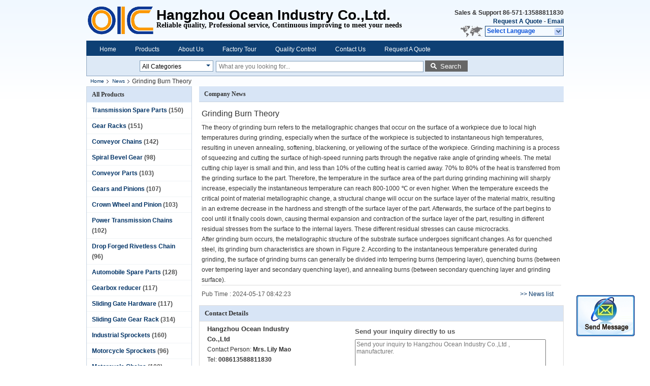

--- FILE ---
content_type: text/html
request_url: https://www.transmissionspareparts.com/news/grinding-burn-theory-175688.html
body_size: 12035
content:
<!DOCTYPE html>
<html lang="en">
<head>
	<meta charset="utf-8">
	<meta http-equiv="X-UA-Compatible" content="IE=edge">
	<meta name="viewport" content="width=device-width, initial-scale=1">
    <title>Grinding Burn Theory</title>
    <meta name="keywords" content="Transmission Spare Parts news, Gear Racks Industry news, Grinding Burn Theory, China Hangzhou Ocean Industry Co.,Ltd, Conveyor Chains supplier news, China Transmission Spare Parts blog" />
    <meta name="description" content="Discover the details of Grinding Burn Theory at Hangzhou Ocean Industry Co.,Ltd, a leading supplier in China for Transmission Spare Parts and Gear Racks. Stay informed about the latest industry news and blogs." />
			<link type='text/css' rel='stylesheet' href='/??/images/global.css,/photo/transmissionspareparts/sitetpl/style/common.css?ver=1591240185' media='all'>
			  <script type='text/javascript' src='/??/js/jquery.js,/js/common_header.js'></script><meta property="og:title" content="Grinding Burn Theory" />
<meta property="og:description" content="Discover the details of Grinding Burn Theory at Hangzhou Ocean Industry Co.,Ltd, a leading supplier in China for Transmission Spare Parts and Gear Racks. Stay informed about the latest industry news and blogs." />
<meta property="og:type" content="article" />
<meta property="og:site_name" content="Hangzhou Ocean Industry Co.,Ltd" />
<meta property="og:url" content="https://www.transmissionspareparts.com/news/grinding-burn-theory-175688.html" />
<meta property="og:image" content="https://www.transmissionspareparts.com/images/nophoto.gif" />
<link rel="canonical" href="https://www.transmissionspareparts.com/news/grinding-burn-theory-175688.html" />
<link rel="alternate" href="https://m.transmissionspareparts.com/news/grinding-burn-theory-175688.html" media="only screen and (max-width: 640px)" />
<style type="text/css">
/*<![CDATA[*/
.consent__cookie {position: fixed;top: 0;left: 0;width: 100%;height: 0%;z-index: 100000;}.consent__cookie_bg {position: fixed;top: 0;left: 0;width: 100%;height: 100%;background: #000;opacity: .6;display: none }.consent__cookie_rel {position: fixed;bottom:0;left: 0;width: 100%;background: #fff;display: -webkit-box;display: -ms-flexbox;display: flex;flex-wrap: wrap;padding: 24px 80px;-webkit-box-sizing: border-box;box-sizing: border-box;-webkit-box-pack: justify;-ms-flex-pack: justify;justify-content: space-between;-webkit-transition: all ease-in-out .3s;transition: all ease-in-out .3s }.consent__close {position: absolute;top: 20px;right: 20px;cursor: pointer }.consent__close svg {fill: #777 }.consent__close:hover svg {fill: #000 }.consent__cookie_box {flex: 1;word-break: break-word;}.consent__warm {color: #777;font-size: 16px;margin-bottom: 12px;line-height: 19px }.consent__title {color: #333;font-size: 20px;font-weight: 600;margin-bottom: 12px;line-height: 23px }.consent__itxt {color: #333;font-size: 14px;margin-bottom: 12px;display: -webkit-box;display: -ms-flexbox;display: flex;-webkit-box-align: center;-ms-flex-align: center;align-items: center }.consent__itxt i {display: -webkit-inline-box;display: -ms-inline-flexbox;display: inline-flex;width: 28px;height: 28px;border-radius: 50%;background: #e0f9e9;margin-right: 8px;-webkit-box-align: center;-ms-flex-align: center;align-items: center;-webkit-box-pack: center;-ms-flex-pack: center;justify-content: center }.consent__itxt svg {fill: #3ca860 }.consent__txt {color: #a6a6a6;font-size: 14px;margin-bottom: 8px;line-height: 17px }.consent__btns {display: -webkit-box;display: -ms-flexbox;display: flex;-webkit-box-orient: vertical;-webkit-box-direction: normal;-ms-flex-direction: column;flex-direction: column;-webkit-box-pack: center;-ms-flex-pack: center;justify-content: center;flex-shrink: 0;}.consent__btn {width: 280px;height: 40px;line-height: 40px;text-align: center;background: #3ca860;color: #fff;border-radius: 4px;margin: 8px 0;-webkit-box-sizing: border-box;box-sizing: border-box;cursor: pointer;font-size:14px}.consent__btn:hover {background: #00823b }.consent__btn.empty {color: #3ca860;border: 1px solid #3ca860;background: #fff }.consent__btn.empty:hover {background: #3ca860;color: #fff }.open .consent__cookie_bg {display: block }.open .consent__cookie_rel {bottom: 0 }@media (max-width: 760px) {.consent__btns {width: 100%;align-items: center;}.consent__cookie_rel {padding: 20px 24px }}.consent__cookie.open {display: block;}.consent__cookie {display: none;}
/*]]>*/
</style>
<script type="text/javascript">
/*<![CDATA[*/
window.isvideotpl = 0;window.detailurl = '';
var cta_cid = 2689;var isShowGuide=0;showGuideColor=0;var company_type = 4;var webim_domain = '';

var colorUrl = '';
var aisearch = 0;
var selfUrl = '';
window.playerReportUrl='/vod/view_count/report';
var query_string = ["News","Detail",175688];
var g_tp = '';
var customtplcolor = 99205;
window.predomainsub = "";
/*]]>*/
</script>
</head>
<body>
<img src="/logo.gif" style="display:none" alt="logo"/>
	<div id="floatAd" style="z-index: 110000;position:absolute;right:30px;bottom:60px;display: block;
	height:79px;		">
		<form method="post"
		      onSubmit="return changeAction(this,'/contactnow.html');">
			<input type="hidden" name="pid" value=""/>
			<input alt='Send Message' onclick="this.blur()" type="image"
			       src="/images/floatimage_2.gif"/>
		</form>

			</div>
<a style="display: none!important;" title="Hangzhou Ocean Industry Co.,Ltd" class="float-inquiry" href="/contactnow.html" onclick='setinquiryCookie("{\"showproduct\":0,\"pid\":0,\"name\":\"\",\"source_url\":\"\",\"picurl\":\"\",\"propertyDetail\":[],\"username\":\"Mrs. Lily Mao\",\"viewTime\":\"Last Login : 0 hours 51 minutes ago\",\"subject\":\"Please send me the good price\",\"countrycode\":\"\"}");'></a>
<div class="cont_header">
    <style>
	.f_header_main .select_language div:hover{
		color: #c00;
    text-decoration: underline;
	}
</style>

<div class="f_header_main">
	<table cellpadding="0" cellspacing="0" width="100%">
		<tbody>
		<tr>
			<td class="header_logo">
				<a title="China Transmission Spare Parts manufacturer" href="//www.transmissionspareparts.com"><img onerror="$(this).parent().hide();" src="/logo.gif" alt="China Transmission Spare Parts manufacturer" /></a>			</td>
			<td>
				<div class="header_company_detail">
					<table cellpadding="0" cellspacing="0" width="100%" height="100%"
					       class="header_company_table">
						<tbody>
						<tr>
							<td>
								<p><span style="font-family:arial,helvetica,sans-serif;"><span style="font-size: 28px;"><strong>Hangzhou Ocean Industry Co.,Ltd.</strong></span></span></p>

<p><span style="font-size:14px;"><span style="font-family:times new roman,times,serif;">Reliable quality, Professional&nbsp;service,&nbsp;</span><span style="font-family: 'times new roman', times, serif;">Continuous improving to meet your needs</span></span></p>							</td>
						</tr>
						</tbody>
					</table>
				</div>

			</td>
			<td>
				<div class="header_other_detail">
					<b>Sales & Support <font
							id="hourZone"></font></b><br>
					<b>
                        <a title="Hangzhou Ocean Industry Co.,Ltd" href="/contactnow.html">Request A Quote</a> -
						<a title="" href="mailto:oceanindustry@vip.163.com">Email</a>					</b>
					<br>
                     <span class="yuyan_icon"></span>
										<div class="sel" id="selectlang">
						<span>Select Language</span>
						<a title="Hangzhou Ocean Industry Co.,Ltd" id="tranimg"
						   href="javascript:;"
						   class="col"></a>
					</div>

					<dl id="p_l" class="select_language">
													<dt class="english">
								                                <a title="China good quality Transmission Spare Parts  on sales" href="https://www.transmissionspareparts.com/">English</a>							</dt>
													<dt class="french">
								                                <a title="China good quality Transmission Spare Parts  on sales" href="https://french.transmissionspareparts.com/">French</a>							</dt>
													<dt class="german">
								                                <a title="China good quality Transmission Spare Parts  on sales" href="https://german.transmissionspareparts.com/">German</a>							</dt>
													<dt class="italian">
								                                <a title="China good quality Transmission Spare Parts  on sales" href="https://italian.transmissionspareparts.com/">Italian</a>							</dt>
													<dt class="russian">
								                                <a title="China good quality Transmission Spare Parts  on sales" href="https://russian.transmissionspareparts.com/">Russian</a>							</dt>
													<dt class="spanish">
								                                <a title="China good quality Transmission Spare Parts  on sales" href="https://spanish.transmissionspareparts.com/">Spanish</a>							</dt>
													<dt class="portuguese">
								                                <a title="China good quality Transmission Spare Parts  on sales" href="https://portuguese.transmissionspareparts.com/">Portuguese</a>							</dt>
													<dt class="dutch">
								                                <a title="China good quality Transmission Spare Parts  on sales" href="https://dutch.transmissionspareparts.com/">Dutch</a>							</dt>
													<dt class="greek">
								                                <a title="China good quality Transmission Spare Parts  on sales" href="https://greek.transmissionspareparts.com/">Greek</a>							</dt>
													<dt class="japanese">
								                                <a title="China good quality Transmission Spare Parts  on sales" href="https://japanese.transmissionspareparts.com/">Japanese</a>							</dt>
													<dt class="korean">
								                                <a title="China good quality Transmission Spare Parts  on sales" href="https://korean.transmissionspareparts.com/">Korean</a>							</dt>
											</dl>
									</div>
			</td>
		</tr>
		</tbody>
	</table>
</div>

    <script>
        if(window.addEventListener){
            window.addEventListener("load",function(){f_header_main_dealZoneHour(
                "30",
                "8",
                "30",
                "17",
                "86-571-88842852",
                "86-571-13588811830")},false);
        }
        else{
            window.attachEvent("onload",function(){f_header_main_dealZoneHour(
                "30",
                "8",
                "30",
                "17",
                "86-571-88842852",
                "86-571-13588811830")});
        }
    </script>
<script>
    if (document.getElementById("tranimg")) {
        if(document.getElementById("tranimg").addEventListener) {
            document.getElementById("tranimg").addEventListener("click", function(event){
                f_header_main_selectLanguage(document.getElementById("tranimg"),event);
            },false);
        } else {
            document.getElementById("tranimg").attachEvent("click", function(event){
                f_header_main_selectLanguage(document.getElementById("tranimg"),event);
            });
        }
    }
</script>
<div class="f_header_nav"  id="head_menu">
	<dl class="header_nav_tabs">
		<dd class="bl fleft"></dd>
                                <dt id="headHome" >
                                <a target="_self" title="" href="/">Home</a>                            </dt>
                                            <dt id="productLi" >
                                <a target="_self" title="" href="/products.html">Products</a>                            </dt>
                                            <dt id="headAboutUs" >
                                <a target="_self" title="" href="/aboutus.html">About Us</a>                            </dt>
                                            <dt id="headFactorytour" >
                                <a target="_self" title="" href="/factory.html">Factory Tour</a>                            </dt>
                                            <dt id="headQualityControl" >
                                <a target="_self" title="" href="/quality.html">Quality Control</a>                            </dt>
                                            <dt id="headContactUs" >
                                <a target="_self" title="" href="/contactus.html">Contact Us</a>                            </dt>
                                            <dt id="" >
                                <form id="f_header_nav_form" method="post" target="_blank">
                    <input type="hidden" name="pid" value=""/>
                    <a href="javascript:;"><span onclick="document.getElementById('f_header_nav_form').action='/contactnow.html';document.getElementById('f_header_nav_form').submit();">Request A Quote</span></a>
                </form>
                            </dt>
                                            <dt>
                    </dt>
		<dd class="br fright"></dd>
	</dl>
</div>
<script>
    if(window.addEventListener){
        window.addEventListener("load",function(){f_headmenucur()},false);
    }
    else{
        window.attachEvent("onload",function(){f_headmenucur()});
    }
</script>
<div class="f_categories_alone" xmlns="http://www.w3.org/1999/html">
        <table  cellpadding="0" cellspacing="0">
            <tr>
                <td >
                    <div id="input_select">
                        <dl class="show_dl">
                            <dt><input type="text" value="All Categories" id="search_cur_key"/></dt>
                            <dd id="search_cur_value" style="display: none" class="categories">
                                <a href="#" onClick="mouse_events.guide_value('All Categories')">All Categories</a>
                                                                                                            <a href="#" onClick="mouse_events.guide_value('Transmission Spare Parts')">Transmission Spare Parts</a>
                                                                            <a href="#" onClick="mouse_events.guide_value('Gear Racks')">Gear Racks</a>
                                                                            <a href="#" onClick="mouse_events.guide_value('Conveyor Chains')">Conveyor Chains</a>
                                                                            <a href="#" onClick="mouse_events.guide_value('Spiral Bevel Gear')">Spiral Bevel Gear</a>
                                                                            <a href="#" onClick="mouse_events.guide_value('Conveyor Parts')">Conveyor Parts</a>
                                                                            <a href="#" onClick="mouse_events.guide_value('Gears and Pinions')">Gears and Pinions</a>
                                                                            <a href="#" onClick="mouse_events.guide_value('Crown Wheel and Pinion')">Crown Wheel and Pinion</a>
                                                                            <a href="#" onClick="mouse_events.guide_value('Power Transmission Chains')">Power Transmission Chains</a>
                                                                            <a href="#" onClick="mouse_events.guide_value('Drop Forged Rivetless Chain')">Drop Forged Rivetless Chain</a>
                                                                            <a href="#" onClick="mouse_events.guide_value('Automobile Spare Parts')">Automobile Spare Parts</a>
                                                                            <a href="#" onClick="mouse_events.guide_value('Gearbox reducer')">Gearbox reducer</a>
                                                                            <a href="#" onClick="mouse_events.guide_value('Sliding Gate Hardware')">Sliding Gate Hardware</a>
                                                                            <a href="#" onClick="mouse_events.guide_value('Sliding Gate Gear Rack')">Sliding Gate Gear Rack</a>
                                                                            <a href="#" onClick="mouse_events.guide_value('Industrial Sprockets')">Industrial Sprockets</a>
                                                                            <a href="#" onClick="mouse_events.guide_value('Motorcycle Sprockets')">Motorcycle Sprockets</a>
                                                                            <a href="#" onClick="mouse_events.guide_value('Motorcycle Chains')">Motorcycle Chains</a>
                                                                            <a href="#" onClick="mouse_events.guide_value('Belt Pulleys')">Belt Pulleys</a>
                                                                            <a href="#" onClick="mouse_events.guide_value('Taper Lock Bush and Hub')">Taper Lock Bush and Hub</a>
                                                                            <a href="#" onClick="mouse_events.guide_value('Flexible Couplings')">Flexible Couplings</a>
                                                                            <a href="#" onClick="mouse_events.guide_value('Rigid Couplings')">Rigid Couplings</a>
                                                                            <a href="#" onClick="mouse_events.guide_value('Power Transmission Belts')">Power Transmission Belts</a>
                                                                            <a href="#" onClick="mouse_events.guide_value('Keyless Locking Assembly')">Keyless Locking Assembly</a>
                                                                            <a href="#" onClick="mouse_events.guide_value('PTO Drive Shafts')">PTO Drive Shafts</a>
                                                                            <a href="#" onClick="mouse_events.guide_value('Adjustable Motor Base')">Adjustable Motor Base</a>
                                                                            <a href="#" onClick="mouse_events.guide_value('Locking Shaft Collar')">Locking Shaft Collar</a>
                                                                            <a href="#" onClick="mouse_events.guide_value('Car Bearings')">Car Bearings</a>
                                                                                                </dd>
                        </dl>
                    </div>
                </td>
            </tr>
        </table>
</div>
<script>
    var mouse_events={};
    mouse_events.guide_value = function(value){
        document.getElementById('search_cur_key').value = value;
        document.getElementById('search_cur_value').style.display = 'none';
        window.setTimeout(function(){document.getElementById('search_cur_value').style.display=''},100);
    }
    $(function () {
        $(".show_dl").mouseover(function () {
            $(this).children(".categories").show();
        })
        $(".show_dl").mouseout(function () {
            $(this).children(".categories").hide();
        })
    })
</script><div class="f_search_alone">
    <form action="" method="POST" onsubmit="return jsWidgetSearch(this,'');">
        <input class="text_wrap input01" type="text" name="keyword" placeholder="What are you looking for..."
               value="">
                        <button class="submit_1" name="submit" value="Search" >Search</button>
                </form>
</div>
<div style="width:1000px;margin:0 auto;">    <div class="f_header_breadcrumb">
    <a title="" href="/">Home</a>    <a title="" href="/news.html">News</a><h2 class="index-bread" >Grinding Burn Theory</h2></div>
 </div>
<div class="cont_main_box cont_main_box1">
    <div class="cont_main_box_inner">
        <div class="cont_main_n">
            <div class="cont_main_n_inner">
                <div class="n_menu_list">
    <div class="main_title"><span class="main_con">All Products</span></div>
                
        <div class="item ">
            <strong>
                
                <a title="China Transmission Spare Parts  on sales" href="/supplier-44189-transmission-spare-parts">Transmission Spare Parts</a>
                                                    <span class="num">(150)</span>
                            </strong>
                                </div>
                
        <div class="item ">
            <strong>
                
                <a title="China Gear Racks  on sales" href="/supplier-44196-gear-racks">Gear Racks</a>
                                                    <span class="num">(151)</span>
                            </strong>
                                </div>
                
        <div class="item ">
            <strong>
                
                <a title="China Conveyor Chains  on sales" href="/supplier-44201-conveyor-chains">Conveyor Chains</a>
                                                    <span class="num">(142)</span>
                            </strong>
                                </div>
                
        <div class="item ">
            <strong>
                
                <a title="China Spiral Bevel Gear  on sales" href="/supplier-44194-spiral-bevel-gear">Spiral Bevel Gear</a>
                                                    <span class="num">(98)</span>
                            </strong>
                                </div>
                
        <div class="item ">
            <strong>
                
                <a title="China Conveyor Parts  on sales" href="/supplier-44191-conveyor-parts">Conveyor Parts</a>
                                                    <span class="num">(103)</span>
                            </strong>
                                </div>
                
        <div class="item ">
            <strong>
                
                <a title="China Gears and Pinions  on sales" href="/supplier-44192-gears-and-pinions">Gears and Pinions</a>
                                                    <span class="num">(107)</span>
                            </strong>
                                </div>
                
        <div class="item ">
            <strong>
                
                <a title="China Crown Wheel and Pinion  on sales" href="/supplier-44193-crown-wheel-and-pinion">Crown Wheel and Pinion</a>
                                                    <span class="num">(103)</span>
                            </strong>
                                </div>
                
        <div class="item ">
            <strong>
                
                <a title="China Power Transmission Chains  on sales" href="/supplier-44204-power-transmission-chains">Power Transmission Chains</a>
                                                    <span class="num">(102)</span>
                            </strong>
                                </div>
                
        <div class="item ">
            <strong>
                
                <a title="China Drop Forged Rivetless Chain  on sales" href="/supplier-44202-drop-forged-rivetless-chain">Drop Forged Rivetless Chain</a>
                                                    <span class="num">(96)</span>
                            </strong>
                                </div>
                
        <div class="item ">
            <strong>
                
                <a title="China Automobile Spare Parts  on sales" href="/supplier-44190-automobile-spare-parts">Automobile Spare Parts</a>
                                                    <span class="num">(128)</span>
                            </strong>
                                </div>
                
        <div class="item ">
            <strong>
                
                <a title="China Gearbox reducer  on sales" href="/supplier-44195-gearbox-reducer">Gearbox reducer</a>
                                                    <span class="num">(117)</span>
                            </strong>
                                </div>
                
        <div class="item ">
            <strong>
                
                <a title="China Sliding Gate Hardware  on sales" href="/supplier-44197-sliding-gate-hardware">Sliding Gate Hardware</a>
                                                    <span class="num">(117)</span>
                            </strong>
                                </div>
                
        <div class="item ">
            <strong>
                
                <a title="China Sliding Gate Gear Rack  on sales" href="/supplier-44198-sliding-gate-gear-rack">Sliding Gate Gear Rack</a>
                                                    <span class="num">(314)</span>
                            </strong>
                                </div>
                
        <div class="item ">
            <strong>
                
                <a title="China Industrial Sprockets  on sales" href="/supplier-44199-industrial-sprockets">Industrial Sprockets</a>
                                                    <span class="num">(160)</span>
                            </strong>
                                </div>
                
        <div class="item ">
            <strong>
                
                <a title="China Motorcycle Sprockets  on sales" href="/supplier-44200-motorcycle-sprockets">Motorcycle Sprockets</a>
                                                    <span class="num">(96)</span>
                            </strong>
                                </div>
                
        <div class="item ">
            <strong>
                
                <a title="China Motorcycle Chains  on sales" href="/supplier-44203-motorcycle-chains">Motorcycle Chains</a>
                                                    <span class="num">(100)</span>
                            </strong>
                                </div>
                
        <div class="item ">
            <strong>
                
                <a title="China Belt Pulleys  on sales" href="/supplier-44205-belt-pulleys">Belt Pulleys</a>
                                                    <span class="num">(120)</span>
                            </strong>
                                </div>
                
        <div class="item ">
            <strong>
                
                <a title="China Taper Lock Bush and Hub  on sales" href="/supplier-44206-taper-lock-bush-and-hub">Taper Lock Bush and Hub</a>
                                                    <span class="num">(91)</span>
                            </strong>
                                </div>
                
        <div class="item ">
            <strong>
                
                <a title="China Flexible Couplings  on sales" href="/supplier-44207-flexible-couplings">Flexible Couplings</a>
                                                    <span class="num">(97)</span>
                            </strong>
                                </div>
                
        <div class="item ">
            <strong>
                
                <a title="China Rigid Couplings  on sales" href="/supplier-44208-rigid-couplings">Rigid Couplings</a>
                                                    <span class="num">(97)</span>
                            </strong>
                                </div>
                
        <div class="item ">
            <strong>
                
                <a title="China Power Transmission Belts  on sales" href="/supplier-44209-power-transmission-belts">Power Transmission Belts</a>
                                                    <span class="num">(122)</span>
                            </strong>
                                </div>
                
        <div class="item ">
            <strong>
                
                <a title="China Keyless Locking Assembly  on sales" href="/supplier-44210-keyless-locking-assembly">Keyless Locking Assembly</a>
                                                    <span class="num">(103)</span>
                            </strong>
                                </div>
                
        <div class="item ">
            <strong>
                
                <a title="China PTO Drive Shafts  on sales" href="/supplier-44211-pto-drive-shafts">PTO Drive Shafts</a>
                                                    <span class="num">(110)</span>
                            </strong>
                                </div>
                
        <div class="item ">
            <strong>
                
                <a title="China Adjustable Motor Base  on sales" href="/supplier-44212-adjustable-motor-base">Adjustable Motor Base</a>
                                                    <span class="num">(90)</span>
                            </strong>
                                </div>
                
        <div class="item ">
            <strong>
                
                <a title="China Locking Shaft Collar  on sales" href="/supplier-44213-locking-shaft-collar">Locking Shaft Collar</a>
                                                    <span class="num">(10)</span>
                            </strong>
                                </div>
                
        <div class="item ">
            <strong>
                
                <a title="China Car Bearings  on sales" href="/supplier-44214-car-bearings">Car Bearings</a>
                                                    <span class="num">(12)</span>
                            </strong>
                                </div>
    </div>
                <style>
    .n_certificate_list img { height: 108px; object-fit: contain; width: 100%;}
</style>
    <div class="n_certificate_list">
                    <div class="main_title"><strong class="main_con">Certification</strong></div>
                        <div class="certificate_con">
            <a target="_blank" title="Good quality Transmission Spare Parts for sales" href="/photo/qd3188373-hangzhou_ocean_industry_co_ltd.jpg"><img src="/photo/qm3188373-hangzhou_ocean_industry_co_ltd.jpg" alt="Good quality Gear Racks for sales" /></a>        </div>
            <div class="certificate_con">
            <a target="_blank" title="Good quality Transmission Spare Parts for sales" href="/photo/qd3181321-hangzhou_ocean_industry_co_ltd.jpg"><img src="/photo/qm3181321-hangzhou_ocean_industry_co_ltd.jpg" alt="Good quality Gear Racks for sales" /></a>        </div>
            <div class="clearfix"></div>
    </div>                <div class="n_message_list">
                <div class="message_detail " >
            <div class="con">
                I am very satisfied with the services. Happy to create long term business relationship with your company.                 
            </div>
            <p class="writer">
                —— Ashley Scott---USA            </p>
        </div>
            <div class="message_detail last_message" >
            <div class="con">
                Thanks for the good quality, good design with reasonable price                 
            </div>
            <p class="writer">
                —— Anna Diop---United Kingdom            </p>
        </div>
    </div>


                <div class="n_contact_box_2">
    <dl class="l_msy">
        <dd>I'm Online Chat Now</dd>
    </dl>
    <div class="social-c">
                    			<a href="mailto:oceanindustry@vip.163.com" title="Hangzhou Ocean Industry Co.,Ltd email"><i class="icon iconfont icon-youjian icon-2"></i></a>
                    			<a href="skype:oceanindustry?call" title="Hangzhou Ocean Industry Co.,Ltd skype"><i class="icon iconfont icon-skype icon-1"></i></a>
                    			<a href="/contactus.html#6304" title="Hangzhou Ocean Industry Co.,Ltd tel"><i class="icon iconfont icon-tel icon-3"></i></a>
        	</div>
    <div class="btn-wrap">
                <form
            onSubmit="return changeAction(this,'/contactnow.html');"
            method="POST" target="_blank">
            <input type="hidden" name="pid" value="0"/>
            <input type="submit" name="submit" value="Contact Now" class="btn submit_btn" style="background:#ff771c url(/images/css-sprite.png) -255px -213px;color:#fff;border-radius:2px;padding:2px 18px 2px 40px;width:auto;height:2em;">
        </form>
            </div>
</div>
<script>
    function n_contact_box_ready() {
        if (typeof(changeAction) == "undefined") {
            changeAction = function (formname, url) {
                formname.action = url;
            }
        }
    }
    if(window.addEventListener){
        window.addEventListener("load",n_contact_box_ready,false);
    }
    else{
        window.attachEvent("onload",n_contact_box_ready);
    }
</script>

            </div>
        </div>
        <div class="cont_main_no">
            <div class="cont_main_no_inner">
                <div class="no_news_detail">
    <div class="main_title">
        <strong class="main_con">
                            Company News                     </strong>
    </div>
    <div class="news_detail_box">
        <div><span class="news_title">Grinding Burn Theory</span></div>
        <div class="news_content">
                        <p>The theory of grinding burn refers to the metallographic changes that occur on the surface of a workpiece due to local high temperatures during grinding, especially when the surface of the workpiece is subjected to instantaneous high temperatures, resulting in uneven annealing, softening, blackening, or yellowing of the surface of the workpiece. Grinding machining is a process of squeezing and cutting the surface of high-speed running parts through the negative rake angle of grinding wheels. The metal cutting chip layer is small and thin, and less than 10% of the cutting heat is carried away. 70% to 80% of the heat is transferred from the grinding surface to the part. Therefore, the temperature in the surface area of the part during grinding machining will sharply increase, especially the instantaneous temperature can reach 800-1000 ℃ or even higher. When the temperature exceeds the critical point of material metallographic change, a structural change will occur on the surface layer of the material matrix, resulting in an extreme decrease in the hardness and strength of the surface layer of the part. Afterwards, the surface of the part begins to cool until it finally cools down, causing thermal expansion and contraction of the surface layer of the part, resulting in different residual stresses from the surface to the internal layers. These different residual stresses can cause microcracks.<br />
After grinding burn occurs, the metallographic structure of the substrate surface undergoes significant changes. As for quenched steel, its grinding burn characteristics are shown in Figure 2. According to the instantaneous temperature generated during grinding, the surface of grinding burns can generally be divided into tempering burns (tempering layer), quenching burns (between over tempering layer and secondary quenching layer), and annealing burns (between secondary quenching layer and grinding surface).</p>        </div>
        <div class="time_wrap">
            <span class="time_box">Pub Time : 2024-05-17 08:42:23</span>
                        <span class="list"><a title="" href="/news.html">&gt;&gt; News list</a> </span>
                        <div class="clearfix"></div>
        </div>
    </div>
</div>
                <div class="no_contact_detail_2">
	<div class="main_title">
		<strong class="main_con">Contact Details</strong>
	</div>
	<div class="content_box">
		<div class="le">
			<strong>Hangzhou Ocean Industry Co.,Ltd</strong>
            <p>Contact Person:
				<b>Mrs. Lily Mao</b></p>            <p>Tel:
				<b>008613588811830</b></p>            <p>Fax:
				<b>86-571-88844378</b></p>            			<div class="social-c">
                                    					<a href="mailto:oceanindustry@vip.163.com" title="Hangzhou Ocean Industry Co.,Ltd email"><i class="icon iconfont icon-youjian icon-2"></i></a>
                                    					<a href="skype:oceanindustry?call" title="Hangzhou Ocean Industry Co.,Ltd skype"><i class="icon iconfont icon-skype icon-1"></i></a>
                                    					<a href="/contactus.html#6304" title="Hangzhou Ocean Industry Co.,Ltd tel"><i class="icon iconfont icon-tel icon-3"></i></a>
                			</div>
		</div>
		<div class="ri">
			<form method="post"
				  action="/contactnow.html"
				  onsubmit="return jsSubmit(this);" target="_blank">
				<input type="hidden" name="from" value="1"/>
				<input type="hidden" name="pid" value=""/>
				<b>Send your inquiry directly to us</b>
				<textarea name="message" maxlength="3000" onkeyup="checknum(this,3000,'tno2')" placeholder="Send your inquiry to Hangzhou Ocean Industry Co.,Ltd ,   manufacturer."></textarea>
				<span>(<font color="red" id="tno2">0</font> / 3000)</span>
				<p>
					<input class="btn contact_btn" type="submit" value="Contact Now" style="background:#ff771c url(/images/css-sprite.png) -260px -214px;color:#fff;padding:0 13px 0 33px;width:auto;height:25px;line-height:26px;border:0;font-size:13px;border-radius:2px;font-weight:bold;">
				</p>
			</form>
		</div>
	</div>
</div>
<script>
    if (window.addEventListener) {
        window.addEventListener("load", function () {
            no_contact_detail_ready()
        }, false);
    }
    else {
        window.attachEvent("onload", function () {
            no_contact_detail_ready()
        });
    }
</script>            </div>
        </div>
        <div class="clearfix"></div>
    </div>
</div>
<div class="cont_footer">
<style>
	.f_footer_main .cer_cont a {
		color: #333 !important;
		 float: none;
		 margin-left: 0;
	}
</style>
<div class="f_footer_main">
    	<table cellpadding="0" cellspacing="0" width="100%">
		<tr>
			<td class="men_wrap men_wrap_first">
				<div class="men"> <b class="title">About Us</b>
					<div>
                        <a target="_self" title="Chinagood qualityTransmission Spare Parts Company Profile" href="/aboutus.html">About Us</a>					</div>
					<div>
                        <a target="_self" title="Chinagood qualityTransmission Spare Parts Factory Tour" href="/factory.html">Factory Tour</a>					</div>
					<div>
                        <a target="_self" title="good qualityTransmission Spare Parts " href="/quality.html">Quality Control</a>					</div>
				</div>
			</td>

							<td class="men_wrap">
				
					<div class="men"> <b class="title">
                            <a title="China Transmission Spare Parts distributor" href="/supplier-44189-transmission-spare-parts">Transmission Spare Parts</a>						</b>
															<div>
                                    <a title="China American Standard Gear rack , Gear Racks , type M0.5 , M1 , M1.5 , M2 , M2.5 , M3 ,M4 , M5 ,M6 , M7 , M8 , M9 , M10 distributor" href="/sale-2237134-american-standard-gear-rack-gear-racks-type-m0-5-m1-m1-5-m2-m2-5-m3-m4-m5-m6-m7-m8-m9-m10.html">American Standard Gear rack , Gear Racks , type M0.5 , M1 , M1.5 , M2 , M2.5 , M3 ,M4 , M5 ,M6 , M7 , M8 , M9 , M10</a>								</div>
															<div>
                                    <a title="China European Standard Gear rack , type M0.5 , M1 , M1.5 , M2 , M2.5 , M3 ,M4 , M5 ,M6 , M7 , M8 , M9 , M10 , M11 , M12 distributor" href="/sale-2237136-european-standard-gear-rack-type-m0-5-m1-m1-5-m2-m2-5-m3-m4-m5-m6-m7-m8-m9-m10-m11-m12.html">European Standard Gear rack , type M0.5 , M1 , M1.5 , M2 , M2.5 , M3 ,M4 , M5 ,M6 , M7 , M8 , M9 , M10 , M11 , M12</a>								</div>
															<div>
                                    <a title="China Drop Forged Chain And Trolley X348 , X458 , 468H , X678 , 698 , 698H , F100x16 , F100x17 , F160x24 distributor" href="/sale-2237940-drop-forged-chain-and-trolley-x348-x458-468h-x678-698-698h-f100x16-f100x17-f160x24.html">Drop Forged Chain And Trolley X348 , X458 , 468H , X678 , 698 , 698H , F100x16 , F100x17 , F160x24</a>								</div>
													</div>
								</td>
							<td class="men_wrap">
				
					<div class="men"> <b class="title">
                            <a title="China Automobile Spare Parts distributor" href="/supplier-44190-automobile-spare-parts">Automobile Spare Parts</a>						</b>
															<div>
                                    <a title="China Auto Timing Belt , type R(MR) Y(MY) ZBS YU RU YU ZA ZB ZC ZD ZAS RHD SHX SRP S8M distributor" href="/sale-2260412-auto-timing-belt-type-r-mr-y-my-zbs-yu-ru-yu-za-zb-zc-zd-zas-rhd-shx-srp-s8m.html">Auto Timing Belt , type R(MR) Y(MY) ZBS YU RU YU ZA ZB ZC ZD ZAS RHD SHX SRP S8M</a>								</div>
															<div>
                                    <a title="China Auto V Belt , Power Transmission Belts , type AV10 , AV13 , AV15 , AV17 , AV20 , 2AV10 , 2AV13 , 2AV15 distributor" href="/sale-2260373-auto-v-belt-power-transmission-belts-type-av10-av13-av15-av17-av20-2av10-2av13-2av15.html">Auto V Belt , Power Transmission Belts , type AV10 , AV13 , AV15 , AV17 , AV20 , 2AV10 , 2AV13 , 2AV15</a>								</div>
															<div>
                                    <a title="China Auto Bearing Use For Ford Buick ,  , Audi , Peugeot distributor" href="/sale-2231429-auto-bearing-use-for-ford-buick-audi-peugeot.html">Auto Bearing Use For Ford Buick ,  , Audi , Peugeot</a>								</div>
													</div>
								</td>
							<td class="men_wrap">
				
					<div class="men"> <b class="title">
                            <a title="China Conveyor Parts distributor" href="/supplier-44191-conveyor-parts">Conveyor Parts</a>						</b>
															<div>
                                    <a title="China drop forged chain and trolley Conveyor parts conveyor scraper chain distributor" href="/sale-2280127-drop-forged-chain-and-trolley-conveyor-parts-conveyor-scraper-chain.html">drop forged chain and trolley Conveyor parts conveyor scraper chain</a>								</div>
															<div>
                                    <a title="China Drop Forged Chain And Trolley , type X348 , X458 , 468H distributor" href="/sale-2184163-drop-forged-chain-and-trolley-type-x348-x458-468h.html">Drop Forged Chain And Trolley , type X348 , X458 , 468H</a>								</div>
															<div>
                                    <a title="China Conveyor Parts Scraper Chain , type P142 , P142V , P142H , P200 chain distributor" href="/sale-2184697-conveyor-parts-scraper-chain-type-p142-p142v-p142h-p200-chain.html">Conveyor Parts Scraper Chain , type P142 , P142V , P142H , P200 chain</a>								</div>
													</div>
								</td>
			
			<td class="men_wrap men_wrap_last">
				<div class="men"> <b class="title">Contact Us</b>
					<div>
                        <a target="_self" title="Chinagood qualityConveyor Parts " href="/contactus.html">Contact Us</a>					</div>
					<div>
                        <a rel="nofollow" target="_blank" title="Chinagood qualityConveyor Parts " href="/contactnow.html">Request A Quote</a>					</div>
					<div>
						<a title="Chinagood qualityConveyor Parts " href="mailto:oceanindustry@vip.163.com">E-Mail</a>					</div>
					<div>
                        <a target="_self" title="Chinagood qualityConveyor Parts " href="/sitemap.html">Sitemap</a>					</div>
											<div class="mobile_site">
							<a href="https://m.transmissionspareparts.com"
							   title="Mobile Site">
								<span class="glyphicon glyphicon-phone"></span>Mobile Site</a>
						</div>
									</div>
			</td>
		</tr>
	</table>

    <!--sgs-->
    

	<div class="cer_cont">
		<a href='/privacy.html' rel='nofollow' >Privacy Policy</a> | <a class='footer_suppliers' title='China automatic gearbox' href=https://www.ecer.com/china-automatic-gearbox target='_blank'>China automatic gearbox Supplier. </a>        Copyright © 2014 - 2026 Hangzhou Ocean Industry Co.,Ltd. All Rights Reserved. Developed by <a title=ECER href=https://www.ecer.com/ target='_blank'>ECER</a>    </div>
	</div></div>
			<script type='text/javascript' src='/??/js/common.js,/js/hu-common.js,/js/lb-common.js,/js/three-common.js,/js/four-common.js,/js/seven-common.js,/js/custom-common.js,/js/lazyload.js'></script><script type="text/javascript"> (function() {var e = document.createElement('script'); e.type = 'text/javascript'; e.async = true; e.src = '/stats.js'; var s = document.getElementsByTagName('script')[0]; s.parentNode.insertBefore(e, s); })(); </script><noscript><img style="display:none" src="/stats.php" rel="nofollow"/></noscript>
<!-- Global site tag (gtag.js) - Google Analytics -->
<script async src="https://www.googletagmanager.com/gtag/js?id=UA-131350361-1"></script>
<script>
  window.dataLayer = window.dataLayer || [];
  function gtag(){dataLayer.push(arguments);}
  gtag('js', new Date());

  gtag('config', 'UA-131350361-1', {cookie_flags: "SameSite=None;Secure"});
</script><script type="text/javascript">
/*<![CDATA[*/

									var htmlContent = `
								<div class="consent__cookie">
									<div class="consent__cookie_bg"></div>
									<div class="consent__cookie_rel">
										<div class="consent__close" onclick="allConsentNotGranted()">
											<svg t="1709102891149" class="icon" viewBox="0 0 1024 1024" version="1.1" xmlns="http://www.w3.org/2000/svg" p-id="3596" xmlns:xlink="http://www.w3.org/1999/xlink" width="32" height="32">
												<path d="M783.36 195.2L512 466.56 240.64 195.2a32 32 0 0 0-45.44 45.44L466.56 512l-271.36 271.36a32 32 0 0 0 45.44 45.44L512 557.44l271.36 271.36a32 32 0 0 0 45.44-45.44L557.44 512l271.36-271.36a32 32 0 0 0-45.44-45.44z" fill="#2C2C2C" p-id="3597"></path>
											</svg>
										</div>
										<div class="consent__cookie_box">
											<div class="consent__warm">Welcome to transmissionspareparts.com</div>
											<div class="consent__title">transmissionspareparts.com asks for your consent to use your personal data to:</div>
											<div class="consent__itxt"><i><svg t="1707012116255" class="icon" viewBox="0 0 1024 1024" version="1.1" xmlns="http://www.w3.org/2000/svg" p-id="11708" xmlns:xlink="http://www.w3.org/1999/xlink" width="20" height="20">
														<path d="M768 890.88H256a90.88 90.88 0 0 1-81.28-50.56 94.08 94.08 0 0 1 7.04-99.2A412.16 412.16 0 0 1 421.12 576a231.68 231.68 0 1 1 181.76 0 412.16 412.16 0 0 1 241.92 163.2 94.08 94.08 0 0 1 7.04 99.2 90.88 90.88 0 0 1-83.84 52.48zM512 631.68a344.96 344.96 0 0 0-280.96 146.56 30.08 30.08 0 0 0 0 32.64 26.88 26.88 0 0 0 24.32 16H768a26.88 26.88 0 0 0 24.32-16 30.08 30.08 0 0 0 0-32.64A344.96 344.96 0 0 0 512 631.68z m0-434.56a167.68 167.68 0 1 0 167.68 167.68A167.68 167.68 0 0 0 512 197.12z" p-id="11709"></path>
													</svg></i>Personalised advertising and content, advertising and content measurement, audience research and services development</div>
											<div class="consent__itxt"><i><svg t="1709102557526" class="icon" viewBox="0 0 1024 1024" version="1.1" xmlns="http://www.w3.org/2000/svg" p-id="2631" xmlns:xlink="http://www.w3.org/1999/xlink" width="20" height="20">
														<path d="M876.8 320H665.6c-70.4 0-128 57.6-128 128v358.4c0 70.4 57.6 128 128 128h211.2c70.4 0 128-57.6 128-128V448c0-70.4-57.6-128-128-128z m-211.2 64h211.2c32 0 64 25.6 64 64v320H608V448c0-38.4 25.6-64 57.6-64z m211.2 480H665.6c-25.6 0-44.8-12.8-57.6-38.4h320c-6.4 25.6-25.6 38.4-51.2 38.4z" p-id="2632"></path>
														<path d="M499.2 704c0-19.2-12.8-32-32-32H140.8c-19.2 0-38.4-19.2-38.4-38.4V224c0-19.2 19.2-32 38.4-32H768c19.2 0 38.4 19.2 38.4 38.4v38.4c0 19.2 12.8 32 32 32s32-12.8 32-32V224c0-51.2-44.8-96-102.4-96H140.8c-57.6 0-102.4 44.8-102.4 96v409.6c0 57.6 44.8 102.4 102.4 102.4h326.4c25.6 0 32-19.2 32-32z m0 64H326.4c-19.2 0-32 12.8-32 32s12.8 32 32 32h166.4c19.2 0 32-12.8 32-32s-12.8-32-25.6-32z" p-id="2633"></path>
													</svg></i>Store and/or access information on a device</div>
											<div class="consent__txt">Your personal data will be processed and information from your device (cookies, unique identifiers, and other device data) may be stored by, accessed by and shared with 135 TCF vendor(s) and 65 ad partner(s), or used specifically by this site or app.</div>
											<div class="consent__txt">Some vendors may process your personal data on the basis of legitimate interest, which you can object to by do not consent. Contact our platform customer service, you can also withdraw your consent.</div>


										</div>
										<div class="consent__btns">
											<span class="consent__btn" onclick="allConsentGranted()">Consent</span>
											<span class="consent__btn empty" onclick="allConsentNotGranted()">Do not consent</span>
										</div>
									</div>
								</div>
							`;
							var newElement = document.createElement('div');
							newElement.innerHTML = htmlContent;
							document.body.appendChild(newElement);
							var consent__cookie = {
								init:function(){},
								open:function(){
									document.querySelector('.consent__cookie').className = 'consent__cookie open';
									document.body.style.overflow = 'hidden';
								},
								close:function(){
									document.querySelector('.consent__cookie').className = 'consent__cookie';
									document.body.style.overflow = '';
								}
							};
		
jQuery(function($) {
floatAd('#floatAd', 2);
});
/*]]>*/
</script>
<script type="application/ld+json">
[
    {
        "@context": "https://schema.org/",
        "@type": "NewsArticle",
        "mainEntityOfPage": {
            "@type": "WebPage",
            "@id": "/news/grinding-burn-theory-175688.html"
        },
        "headline": "Grinding Burn Theory",
        "image": "https://www.transmissionspareparts.com//www.transmissionspareparts.com/images/nophoto.gif",
        "datePublished": "2024-05-17 08:42:23",
        "dateModified": "2024-05-17 08:44:29",
        "author": {
            "@type": "Person",
            "name": "Hangzhou Ocean Industry Co.,Ltd",
            "url": "/news/grinding-burn-theory-175688.html"
        }
    },
    {
        "@context": "https://schema.org/",
        "@type": "NewsArticle",
        "mainEntityOfPage": {
            "@type": "WebPage",
            "@id": "/blog/grinding-burn-theory-175688.html"
        },
        "headline": "Grinding Burn Theory",
        "image": "https://www.transmissionspareparts.com//www.transmissionspareparts.com/images/nophoto.gif",
        "datePublished": "2024-05-17 08:42:23",
        "dateModified": "2024-05-17 08:44:29",
        "author": {
            "@type": "Person",
            "name": "Hangzhou Ocean Industry Co.,Ltd",
            "url": "/blog/grinding-burn-theory-175688.html"
        }
    }
]
</script></body>
</html>
<!-- static:2026-01-14 18:51:04 -->
